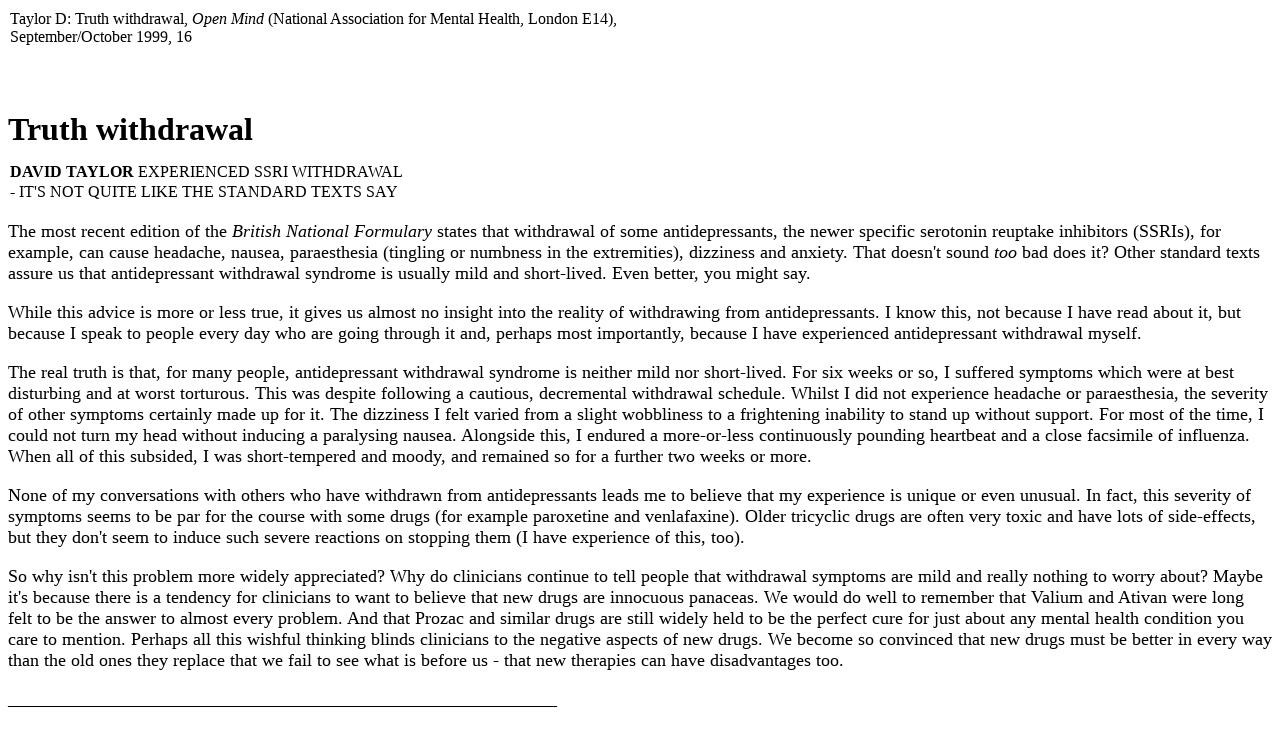

--- FILE ---
content_type: text/html
request_url: https://antidepressantsfacts.com/WITHDRAWAL-OF-TRUTH.htm
body_size: 4542
content:
<!DOCTYPE HTML PUBLIC "-//W3C//DTD HTML 4.0 Transitional//EN">
<!-- saved from url=(0042)http://www.socialaudit.org.uk/4200DTAY.htm -->
<HTML><HEAD><TITLE>WITHDRAWAL OF TRUTH</TITLE>
<META http-equiv=Content-Type content="text/html; charset=iso-8859-1">
<META content="MSHTML 6.00.2600.0" name=GENERATOR></HEAD>
<BODY><FONT size=4>
<DIV align=left>
<TABLE cellPadding=0 width="50%" border=0>
  <TBODY>
  <TR></FONT><FONT size=2>
    <TD width="100%">Taylor D: Truth withdrawal, <EM>Open Mind</EM> (National 
      Association for Mental Health, London E14), September/October 1999, 
      16</FONT></TD><FONT size=4></TR></TBODY></TABLE></DIV></FONT>
<P><B><FONT size=6>&nbsp;</P>
<P><A name="Truth withdrawal">Truth withdrawal</A></FONT><FONT size=4></P></B>
<DIV align=left>
<TABLE cellPadding=0 width="70%" border=0>
  <TBODY>
  <TR>
    <TD width="100%"><B>DAVID TAYLOR </B>EXPERIENCED SSRI WITHDRAWAL </TD></TR>
  <TR>
    <TD width="100%">- IT'S NOT QUITE LIKE THE STANDARD TEXTS 
SAY</TD></TR></TBODY></TABLE></DIV>
<P>The most recent edition of the <I>British National Formulary </I>states that 
withdrawal of some antidepressants, the newer specific serotonin reuptake 
inhibitors (SSRIs), for example, can cause headache, nausea, paraesthesia 
(tingling or numbness in the extremities), dizziness and anxiety. That doesn't 
sound <I>too </I>bad does it? Other standard texts assure us that antidepressant 
withdrawal syndrome is usually mild and short-lived. Even better, you might 
say.</P>
<P>While this advice is more or less true, it gives us almost no insight into 
the reality of withdrawing from antidepressants. I know this, not because I have 
read about it, but because I speak to people every day who are going through it 
and, perhaps most importantly, because I have experienced antidepressant 
withdrawal myself.</P>
<P>The real truth is that, for many people, antidepressant withdrawal syndrome 
is neither mild nor short-lived. For six weeks or so, I suffered symptoms which 
were at best disturbing and at worst torturous. This was despite following a 
cautious, decremental withdrawal schedule. Whilst I did not experience headache 
or paraesthesia, the severity of other symptoms certainly made up for it. The 
dizziness I felt varied from a slight wobbliness to a frightening inability to 
stand up without support. For most of the time, I could not turn my head without 
inducing a paralysing nausea. Alongside this, I endured a more-or-less 
continuously pounding heartbeat and a close facsimile of influenza. When all of 
this subsided, I was short-tempered and moody, and remained so for a further two 
weeks or more.</P>
<P>None of my conversations with others who have withdrawn from antidepressants 
leads me to believe that my experience is unique or even unusual. In fact, this 
severity of symptoms seems to be par for the course with some drugs (for example 
paroxetine and venlafaxine). Older tricyclic drugs are often very toxic and have 
lots of side-effects, but they don't seem to induce such severe reactions on 
stopping them (I have experience of this, too).</P>
<P>So why isn't this problem more widely appreciated? Why do clinicians continue 
to tell people that withdrawal symptoms are mild and really nothing to worry 
about? Maybe it's because there is a tendency for clinicians to want to believe 
that new drugs are innocuous panaceas. We would do well to remember that Valium 
and Ativan were long felt to be the answer to almost every problem. And that 
Prozac and similar drugs are still widely held to be the perfect cure for just 
about any mental health condition you care to mention. Perhaps all this wishful 
thinking blinds clinicians to the negative aspects of new drugs. We become so 
convinced that new drugs must be better in every way than the old ones they 
replace that we fail to see what is before us - that new therapies can have 
disadvantages too.</P>
<P>_____________________________________________________________</FONT><B></P>
<P>David Taylor is Chief Pharmacist at the Maudsley Hospital, London</B><FONT 
size=4></P>
<P>&nbsp;</P></FONT>
<DIV align=center>
<CENTER>
<TABLE cellSpacing=3 cellPadding=3 width=200 border=0>
  <TBODY>
  <TR>
    <TD width=50><A 
      href="http://www.socialaudit.org.uk/420newev.htm#Additional"><FONT 
      size=5><IMG height=20 hspace=3 
      src="WITHDRAWAL OF TRUTH_bestanden/ReturnD073.gif" width=40 
      border=0></FONT></A></TD>
    <TD width=150><FONT size=3>Back to 4.2 
</FONT></TD></TR></TBODY></TABLE></CENTER></DIV></FONT></BODY></HTML>
